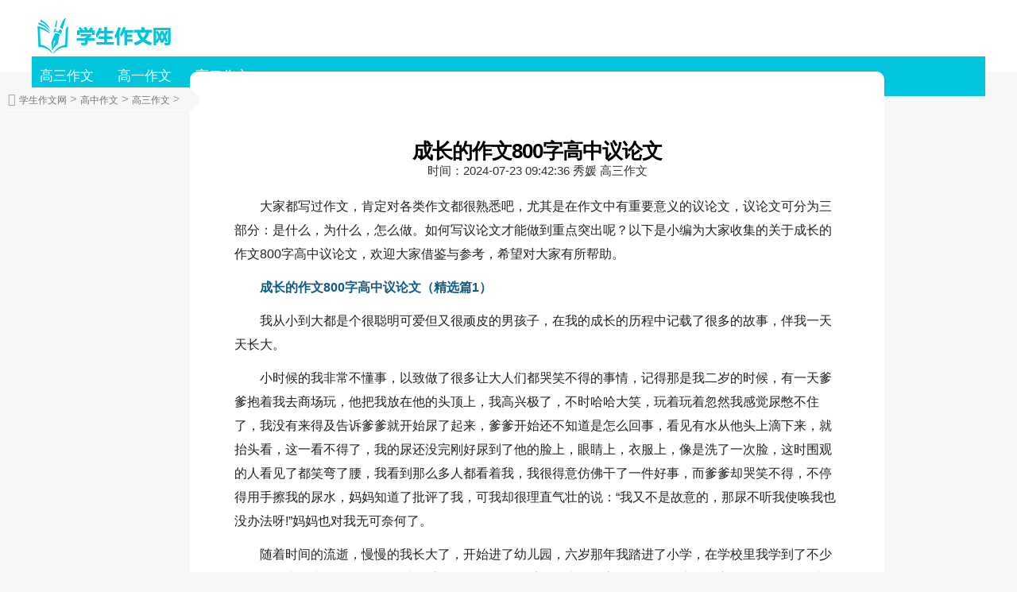

--- FILE ---
content_type: text/html
request_url: http://www.xszw5.com/gaosanzuowen/569287.html
body_size: 14668
content:
<!doctype html>
<html>
<head>
<meta charset="utf-8">
<title>成长的作文800字高中议论文（精选7篇）</title>
<meta name="keywords" content="成长的作文800字高中议论文">
<meta name="description" content="大家都写过作文，肯定对各类作文都很熟悉吧，尤其是在作文中有重要意义的议论文，议论文可分为三部分：是什么，为什么，怎么做。如何写议论文才能做到重点突出呢？以下是小编为大家收集的关于成长的作文800字高中">
<link rel="canonical" href="http://www.xszw5.com/gaosanzuowen/569287.html"/>
<meta name="viewport" content="width=device-width, initial-scale=1.0, maximum-scale=1.0, user-scalable=no;" />
<meta name="apple-mobile-web-app-capable" content="yes" />
<meta name="format-detection" content="telephone=no">
<script src="/public/js/head.js"></script>
<script src="/public/js/article.js"></script>
</head>
<body>
<div class="y_ju"><script type="text/javascript">a_m("title");</script></div>
	<header class="arc_header">
		<div class="xszw5_main main">
			<div class="logo">
				<a href="http://www.xszw5.com" rel="nofollow"><img src="http://www.xszw5.com/public/images/logo.png" alt="学生作文网"></a>
			</div>	
			<nav class="xszw5_nav_com nav_com">
				<ul class="xszw5_nav_rwap nav_rwap">
					<li><a href="http://www.xszw5.com/gaosanzuowen/" title="高三作文" target="_blank">高三作文</a></li><li><a href="http://www.xszw5.com/gaoyizuowen/" title="高一作文" target="_blank">高一作文</a></li><li><a href="http://www.xszw5.com/gaoerzuowen/" title="高二作文" target="_blank">高二作文</a></li>
					<li><a href="javascript:;" class="nav_close nav_btn"><em class="iconfont icon-close11"></em></a><li>
				</ul>
				<div class="nav_close nav_rbg"></div>
			</nav>			
			<div class="menu_btn"><a class="menu_a"><em class="iconfont icon-caidan f30 cf"></em></a></div>		
		</div>		
	</header>	
	<div class="arc_con">
		<div class="position">			
			<em class="iconfont icon-dingwei"></em>					
			<a href='http://www.xszw5.com/'>学生作文网</a> > <a href='http://www.xszw5.com/gaozhong/'>高中作文</a> > <a href='http://www.xszw5.com/gaosanzuowen/'>高三作文</a> > 
		</div>
		<div class="xszw5_con con_l">			
			<article class="ar_con article_con">
				<div class="ar_title title">
					<h1>成长的作文800字高中议论文</h1>
					<div class="art_info">
						<span class="ar_time">时间：<time class="fxtime">2024-07-23 09:42:36</time></span>
						<span id="zuozhe">秀媛</span>
						<span class="ar_lm">高三作文</span>
					</div>
				</div>
			<div class="y_ju"><script type="text/javascript">a("title");</script></div>
				<div class="xszw5_con con_article article_content con_main art_cont" id="contentText">
				<p>大家都写过作文，肯定对各类作文都很熟悉吧，尤其是在作文中有重要意义的议论文，议论文可分为三部分：是什么，为什么，怎么做。如何写议论文才能做到重点突出呢？以下是小编为大家收集的关于成长的作文800字高中议论文，欢迎大家借鉴与参考，希望对大家有所帮助。</p><h2>成长的作文800字高中议论文（精选篇1）</h2><p>我从小到大都是个很聪明可爱但又很顽皮的男孩子，在我的成长的历程中记载了很多的故事，伴我一天天长大。</p><p>小时候的我非常不懂事，以致做了很多让大人们都哭笑不得的事情，记得那是我二岁的时候，有一天爹爹抱着我去商场玩，他把我放在他的头顶上，我高兴极了，不时哈哈大笑，玩着玩着忽然我感觉尿憋不住了，我没有来得及告诉爹爹就开始尿了起来，爹爹开始还不知道是怎么回事，看见有水从他头上滴下来，就抬头看，这一看不得了，我的尿还没完刚好尿到了他的脸上，眼睛上，衣服上，像是洗了一次脸，这时围观的人看见了都笑弯了腰，我看到那么多人都看着我，我很得意仿佛干了一件好事，而爹爹却哭笑不得，不停得用手擦我的尿水，妈妈知道了批评了我，可我却很理直气壮的说：“我又不是故意的，那尿不听我使唤我也没办法呀!”妈妈也对我无可奈何了。</p><p>随着时间的流逝，慢慢的我长大了，开始进了幼儿园，六岁那年我踏进了小学，在学校里我学到了不少的知识，也懂事了很多，我很爱做手工制作，我折的千纸鹤水平可高了，给我一小块正方形的.纸我都可以折出好几个千纸鹤，而且我还喜欢下棋，我的五子棋艺都能赢过大人了。在学习上，我也自觉了很多，以前每次回家的家庭作业总是要妈妈催着我做还不愿意做，现在每天一放学我就很自觉的把所有的作业都做完再玩别的，在学校里我也很少捣蛋了，老师还经常表扬我呢!</p><p>不仅如此，我还经常帮妈妈干家务活，有时妈妈工作忙了我就帮他扫扫地，擦擦桌子，有时候还帮妈妈捶背呢，有一次我的表弟到我家来，他是一个和我小时候一样调皮的家伙，这天妈妈不在家，让我照顾他，我想：他这么淘气，我该怎么制服他呢?我想尽浑身解数终于找到了一个好办法，我和他跳绳比赛故意耗费他的精力，果然我和他玩了一会儿，他就累了，再过一会竟然在沙发上睡着了，我则乘机帮妈妈做饭，爸爸妈妈回家露出了欣慰的笑容。</p><p>现在，我成了真正的小大人了，但成长历程中的点点滴滴我却永远都不能忘怀……</p><h2>成长的作文800字高中议论文（精选篇2）</h2><p>长大就像我生命中的一条船，在海浪上行驶。有时它是平静的，有时它会遇到汹涌的波浪。但是我的成长之路并非一帆风顺，它也经历了各种风暴。对我来说，酸的、甜的和咸的，一切都在那里。</p><p>现在，因为我正在成长，所以我即将成年，所以在父母的眼中，我不再是孩子。我变得自觉、勇敢和知识渊博。有时，他们说：你长大了！有时，他们说：你不再是孩子！我听了头疼。因为，我不能再像小孩子一样任性，想做什么就什么。现在，无论我做什么，我都必须首先识别指南针。我必须有原则。我不能马虎，也不能不细心。如果做错什么，我将遭受惩罚。</p><p>当我想到我的童年时，生活多么轻松，无忧无虑，自由自在，没有什么可担忧的。但是随着岁月的流逝，它前面的波浪更大，大海更加扭曲。我成为了一名小学生，现在我又成为了一名中学生，过去的我不见了。我个子很高，我上学的时间随着增长，我的作业增加了，我学了更多的科目。我的肩膀上有个比较沉重的包，我的心脏压力也增加了。如果是个孩子，无论我做错了什么，都不会有人怪我，而且我的父母会成为我的&#39;向导。但是现在，我正在成长，我必须学会懂事，我必须适应独立，做事时我必须小心，走之前三思。这正逐渐远离童年的悠闲时光。</p><p>当我还是一个孩子的时候，虽然我的生活会很舒适，但是我受到了我的长辈和其他人的束缚。我走路时，父母会怕我摔倒。当我跌倒时，我的到了父母的扶持。但是我知道，长大后我会成年，不同于童年。就像现在一样，我正在逐渐成长。我对任何事情都有自己的见解。</p><p>太阳总是在暴风雨过后，不经过暴风雨怎么能成功呢？我的成长船虽然不稳定，有平静和平静，但也有波浪，但也有各种各样的风浪，这使我学到很多东西，锻炼了很多。通过我的成长历程，我真的意识到成长中会遇到一些麻烦，但幸福会更多。</p><h2>成长的作文800字高中议论文（精选篇3）</h2><p>书，就像一缕金色的阳光，照亮了我前方那坎坷不平的道路；书，就想一股叮咚的清泉，滋润了我那幼小的心灵；书，就像一阵凉爽的清风，伴随着我快乐成长。高尔基说过：“书籍是人类进步的阶梯。”</p><p>我爱阅读，经常手不释卷。那个阳光洒满房间的午后，爸爸在新家的书柜前布置着，高高的书柜里面塞满了书，爸爸告诉我和妹妹：“高尔基曾说过‘书籍是人类进步的阶梯’，你们要多读书，做一个有智慧的&#39;读书人。”似懂非懂的我随手拿起一本《小白的选择》，刚翻开第一页，就沉浸在了书中。我和笑猫，菲娜，还有小白，在给小白找一个主人，好容易才找到蜜儿当主人。几个月后，我和小白、蜜儿，笑猫在一起吃鲜花饼。当我准备往那个色香味俱全的鲜花饼咬去时，我才发现，原来——这是一个梦。</p><p>看完《小白的选择》我又看《云朵上的学校》。一本，两本，我像一个难民；饿着肚子，突然看见了一堆食物，贪婪的“吃”着，汲取书中的养分，使自己茁壮成长。过一个月后，我把笑猫日记的一整个系列全读完了。这一个月，我手不释卷，吃饭看，荡秋千时也看，上厕所时也看，有空就看。书中的故事让我时而浮想联翩，时而义愤填膺，时而又泪落如珠，热血沸腾。我为书中人物的悲欢离合而牵肠挂肚，我的心随他们一起跳动，一同悲喜。我想：我在看书的时候的心情也不亚于林海音在《窃读记》当中所描写的那种心情吧。夜深了，我不得不合上书，进入美美的梦乡。梦中依然有书香缕缕，沁人心脾，索绕脑际，心儿沉静得像一潭幽深而清澈的湖水，梦中，书香四溢，快乐无比。</p><p>书就像一把钥匙，让我打开文学之门，书就像一叶小舟，带我在知识的海洋中遨游，书就像一位慈祥的老人，告诉我许多人生的道理。在如此优越的环境下，我们还有什么理由不好好读书呢？所以我要像冰心奶奶说的一样：“读书好，读好书，好读书。”去努力学习，好好学习，刻苦学习。</p><h2>成长的作文800字高中议论文（精选篇4）</h2><p>不知不觉，我们已跨入中学大门，幼稚将不再属于我们。面对新的学习环境，突然间觉得自己长大了许多，开始思考为什么而学习？生命的意义是什么？</p><p>年少的我们在心理上会有哪些举动？这一个个都是耐人寻思的疑问，或许刚迈进中学校门的我们都不是很清楚，不过我想当我们走完这三年的旅程的时候会从中领悟些吧！毕竟我们正在从无知迈向成熟。</p><p>今年我15岁了，渐渐地我不再牵着妈妈的`衣角要她给我棒棒糖。不再把指甲油涂在脚趾上大声的怪叫。我学会了静静地思考，染上了古怪的脾气，沾上了莫名的烦恼，因为我已15岁了，要流下一块属于自己的天空。</p><p>也不知怎的，我开始觉得自己好像变了一个人，猜测他们的内心活动。有时在学校还有说有笑，心情愉快，但一回到家，便不知不觉地心烦起来。因此时而与父母顶上几句，可以望见他们关切的眼神里透出的一缕缕担忧与不解，我又渐渐自责、内疚起来。我慢慢地，不能容忍别人对我的鄙视，或者当别人的面夸我怎么乖。我知道：“我已经长大了，不再是个无知的小孩。“</p><p>每个中学生都在从年少无知迈向懂事的终点站，当然他们有着自己向往的天堂，有着自己的生活方式及自己梦寐以求的理想。</p><p>或许每一天的到来都会令年少的我们感到庆幸，因为过完了今天我们又长大了点，所以我们总是希望自己快点长大，因为大人们的世界总回引动年少的我们的心，如：大人们在出门前总喜欢对着镜子化装，想着怎样才能使自己又年轻一岁；年轻的姑娘们总是喜欢赶时髦，想穿什么就穿什么；年轻的小伙子总是喜欢摆Pose、装酷，遇见心动的女孩就穷追不舍。</p><p>大人们的世界小孩总是无法闯入。现在的我们只能让年少成为回忆，让长大成为理想，待我们长大后再去解答那一切耐人寻思的疑问吧！</p><h2>成长的作文800字高中议论文（精选篇5）</h2><p>在我的记忆中，有一片茫茫田野，生长着密集而灵动的绿麦，在风中翻腾着激情与梦想。在这个充满田园诗意的世界中，凝结着生命与希望。</p><p>孩提时代我乘汽车到海边旅游，经过一夜的旅途，当我在车上睁开稚气而惺忪的双眼时，最先映入眼帘的便是一轮旭日照耀下广阔的田野。在城市中长大的我好奇地打量着绿麦、羊群、村舍、水渠，朦胧中有几分向往。</p><p>长大了，读《诗经》中周人的`黍离之悲，品《归园田居》中陶渊明的荷锄之乐，读《观刈麦》中白居易写下的农人之苦，……。往事如烟，故中国的文人与农人同样耕种着千年不散的欢乐与忧伤。而田野上那些青青的麦苗，也蹭一次又一次随风起浪，一次又一次变成金黄后被收割，一次又一次被甘霖灌溉，一次又一次被鲜血染红，……。</p><p>真正走入田野中的绿麦，是在初二的春天。那是的我在学习上正遭遇瓶颈，愤懑化作了一股青春的狂气。我骑着相伴三年的自行车，头也不回地向北方骑了很远，抛下了高楼与公路，抛下了城市与人群的喧嚣热闹，我骑上了一条横穿田野的乡间小路。少年意气与郊野的清新结合，我闯入了一个释放活力、享受自由的世界。正如顾城的诗所描绘的：“风，在大地边缘／低低地询问……／我感到绿麦的骚动／河流柔软的滑行／托盘般红的田地上／盈溢着芳香……”我把自行车停在小路边，张开两臂敞开胸怀与大地蓝天相拥。面前的小水塘，明澈如大地眸子，不含一点儿杂质，静静地望着天空。一簇簇雏菊与蒲公英簇拥着水渠烂漫地绽放。一只白鹭，从绿树夹岸的小河中央缓缓飞起，洁白的翅膀从容不迫地摆动，升向更高更远的天空，轻盈如同精灵，圣洁如同天使。</p><p>从那时起，只要有时间，我就徜徉在郊外的田野中。我见证了收获与荒凉、活力与没落，我与绿麦一同成长，一同度过青春。我的心中也起伏着一片绿麦，它们在更广阔的天地间散开，孕育着希望与梦想，期待着成熟。</p><p>这片等待成熟的绿麦，就是你，就是我……</p><h2>成长的作文800字高中议论文（精选篇6）</h2><p>常说母爱最伟大，最无私，最深沉。的确，母亲给了我们生命、养育和力量！</p><p>每天晚上回家，总会看到我的门向我敞开。我想，是妈妈还是爸爸？我带着疑惑去了客厅，却没有人来我爸妈家，却没有人想，我爸妈呢？才发现我妈正蹲在厨房选菜。这时候我才知道，我妈早回家给我和我爸做饭了。每天我妈都这样，早早下班回家选菜做饭。日月飞逝，我们习惯了母亲的付出。但是，我受不了妈妈的辛苦。我在做作业，但是心里难受。我心想：如果我是厨师，那就太好了！给我妈泡一杯一流的铁观音茶就好了，让她看有趣的《家有儿女》，我给我妈做满桌。但是现在我没有那个能力！怎么办？做什么。</p><p>所以只能选择帮妈妈做饭。火上浇油。每天都帮妈妈买点吃的或者主食，比如小笼包，小笼包。但是这些能做什么呢？和妈妈比，差远了！唉，我还是报答不了我妈。</p><p>我常常在想，如何回报这份深深的母爱。</p><p>也许，是成绩。我听一些同学说，期末考试，一年级前五名的学生“发了大财”。但是，这次考试，因为数学粗心，让我白白损失了很多。让我的努力付诸东流。因为这个原因，我被妈妈开导了，哭了很多。</p><p>也许，这是荣誉。妈妈喜欢看我拿什么，《荣誉证书》，或者上台领奖。我看着我“小金库”里的证件，我和妈妈都开心地笑了。</p><p>现在我明白了，应该是关心。记得有一次，我妈坐在沙发上，我写完作业就过来，依偎着我妈，静静的回头，打我妈的背，揉她的肩膀。我妈闭上眼睛笑了。这时候我觉得我妈好像小了十岁。</p><p>还有一次，夏天，我妈患了所谓的`“空调病”，背后的疼痛让人无法忍受，就一直拿着热水瓶敷着。我立刻想起家里“药房”里有父亲留下的膏药。我拿出来给妈妈戴上，感觉很舒服。妈妈也开心地笑了。</p><p>感恩妈妈，从小事做起。这时，一句话在我脑海里打开了：妈妈，谢谢你！</p><h2>成长的作文800字高中议论文（精选篇7）</h2><p>我们一天天在长大，在成长的过程中，既有悲又有喜;有成功，也有失败;既笑过，也哭过。是的，我也不例外。</p><p>就在今年举办的校运会田径比赛，我是学校田径队里的一员，我们的比赛场地在顺德旧一中的运动场，我们在一个地方坐下来休息，等待着比赛。看到赛场上的运动员们激励的比赛争分夺秒的想要拿到第一，再看，在场外准备比赛的运动员们心情都非常紧张。上午还没轮到我比赛，老师说我的比赛项目在下午有一场，下午回到赛场，去做准备运动。下午我在跑到上跑了两圈，我一边跑一边自言自语：“不能过于紧张，沉着冷静去迎接比赛，加油，加油!”突然广播响起，播音员说：“在场上正在练习的运动员请撤退，马上就要开始进行比赛了，请现在参加比赛的运动员们去做登记，进行比赛。”我退出了赛场，老师给我的比赛卡拿着赛场里做登记，进行比赛。比赛开始了，看见其他学校的运动员实力相当强，自己的实力却不如别人，扔了一次，两次，在第三次的结果里选出扔得最远的十位进入决赛。我呢?却扔到了6.28米，没资格，我被淘汰了，我输了，我拿着被发回的比赛卡慢悠悠地走到了休息地方，当时我哭了，伤心的流下了眼泪，觉得很对不起大家。</p><p>我在休息的地方坐了下来，队友们看到我回来了，就问：“怎么了?”我望了望他那期待要知道答案的目光，我差点忍不住要掉下眼泪，不知如何的去回答。队中的一位女队员，走过来用安慰的口吻对我说：“你比赛输了，对吗?没有进入决赛是吗?其实你不用把事情看得那么不开啦，如果是因为你没有进入决赛，你如果说自己输了，那就错了，你还可以跟那些没进入决赛的人比啊，如果你扔得比她们远的&#39;话，那你就胜利了。”我想她可能是注意到我眼里的泪水了，才能看得出我的失败。</p><p>在我的成长过程中遇到了不少的挫折，也经历过成功和失败。从这件事中让我懂得了要用乐观的心态去对待一件事，也明白，身为一个运动员，重要的不是在赛场上获得成功，而是训练过程中的付出。</p><h2></h2>
				</div>
			<div class="y_ju"><script type="text/javascript">a("conten");</script></div>

				<div class="pnum">
					<ul>
						
						<div class="clear"></div>
					</ul>
				</div>					
			</article>
			<div class="y_ju"><script type="text/javascript">a_m("conten");</script></div>
			<div class="y_ju"><script type="text/javascript">a("pic");</script></div>
				<div class="arc_related">					
					<div class="h2"><span>相关文章</span></div>
					<ul class="clear">
						<li>
							<em class="iconfont icon-word"></em>
							<a href="http://www.xszw5.com/gaosanzuowen/565089.html" title="2024高三语文满分作文" target="_blank" class="lb_bt chao">2024高三语文满分作文</a>
							<time>05-06</time>
						</li>
<li>
							<em class="iconfont icon-word"></em>
							<a href="http://www.xszw5.com/gaosanzuowen/565188.html" title="高三语文作文话题" target="_blank" class="lb_bt chao">高三语文作文话题</a>
							<time>05-06</time>
						</li>
<li>
							<em class="iconfont icon-word"></em>
							<a href="http://www.xszw5.com/gaosanzuowen/564838.html" title="高三奋斗的作文400字" target="_blank" class="lb_bt chao">高三奋斗的作文400字</a>
							<time>05-05</time>
						</li>
<li>
							<em class="iconfont icon-word"></em>
							<a href="http://www.xszw5.com/gaosanzuowen/564615.html" title="高三满分语文作文" target="_blank" class="lb_bt chao">高三满分语文作文</a>
							<time>05-05</time>
						</li>
<li>
							<em class="iconfont icon-word"></em>
							<a href="http://www.xszw5.com/gaosanzuowen/564618.html" title="高三优秀作文" target="_blank" class="lb_bt chao">高三优秀作文</a>
							<time>05-05</time>
						</li>
<li>
							<em class="iconfont icon-word"></em>
							<a href="http://www.xszw5.com/gaosanzuowen/564650.html" title="高三作文关于奋斗优秀作文" target="_blank" class="lb_bt chao">高三作文关于奋斗优秀作文</a>
							<time>05-05</time>
						</li>
<li>
							<em class="iconfont icon-word"></em>
							<a href="http://www.xszw5.com/gaosanzuowen/564748.html" title="高三满分语文作文范文" target="_blank" class="lb_bt chao">高三满分语文作文范文</a>
							<time>05-05</time>
						</li>
<li>
							<em class="iconfont icon-word"></em>
							<a href="http://www.xszw5.com/gaosanzuowen/564747.html" title="高三作文满分" target="_blank" class="lb_bt chao">高三作文满分</a>
							<time>05-05</time>
						</li>
<li>
							<em class="iconfont icon-word"></em>
							<a href="http://www.xszw5.com/gaosanzuowen/564263.html" title="高三作文有关" target="_blank" class="lb_bt chao">高三作文有关</a>
							<time>05-04</time>
						</li>
<li>
							<em class="iconfont icon-word"></em>
							<a href="http://www.xszw5.com/gaosanzuowen/564461.html" title="高三优秀作文素材" target="_blank" class="lb_bt chao">高三优秀作文素材</a>
							<time>05-04</time>
						</li>
	
					</ul>
				</div>				
			<div class="y_ju"><script type="text/javascript">a("pic2");</script></div>				
			</div>
			<div class="xszw5_con con_r">
			<div class="y_ju"><script type="text/javascript">a("hot");</script></div>
				<div class="xszw5_hot hot_sou">
					<div class="h2"><em class="iconfont icon-remen"></em><span>热门文章</span></div>
					<ul>
						<li><a href="http://www.xszw5.com/gaosanzuowen/569286.html" title="成长为题满分高三作文800字" target="_blank">成长为题满分高三作文800字</a></li>
<li><a href="http://www.xszw5.com/gaosanzuowen/275582.html" title="书香伴我成长作文精选5篇" target="_blank">书香伴我成长作文精选5篇</a></li>
<li><a href="http://www.xszw5.com/gaosanzuowen/275583.html" title="名著伴我成长作文范文5篇" target="_blank">名著伴我成长作文范文5篇</a></li>
<li><a href="http://www.xszw5.com/gaosanzuowen/275585.html" title="好书伴我成长作文5篇" target="_blank">好书伴我成长作文5篇</a></li>
<li><a href="http://www.xszw5.com/gaosanzuowen/569445.html" title="2024高三优秀作文" target="_blank">2024高三优秀作文</a></li>
<li><a href="http://www.xszw5.com/gaosanzuowen/569444.html" title="高三语文作文800字" target="_blank">高三语文作文800字</a></li>
<li><a href="http://www.xszw5.com/gaosanzuowen/569449.html" title="高中学生满分作文" target="_blank">高中学生满分作文</a></li>
<li><a href="http://www.xszw5.com/gaosanzuowen/569303.html" title="高中优秀作文800字" target="_blank">高中优秀作文800字</a></li>

					</ul>
				</div>
			<div class="y_ju"><script type="text/javascript">a("about");</script></div>
				<div class="arc_new">
					<div class="h2"><em class="iconfont icon-zuixinshijian ca"></em><span>最新文章</span></div>
					<ul>
						<li><a href="http://www.xszw5.com/gaosanzuowen/569444.html" title="高三语文作文800字" target="_blank">高三语文作文800字</a></li>
<li><a href="http://www.xszw5.com/gaosanzuowen/569445.html" title="2024高三优秀作文" target="_blank">2024高三优秀作文</a></li>
<li><a href="http://www.xszw5.com/gaosanzuowen/569449.html" title="高中学生满分作文" target="_blank">高中学生满分作文</a></li>
<li><a href="http://www.xszw5.com/gaosanzuowen/569303.html" title="高中优秀作文800字" target="_blank">高中优秀作文800字</a></li>
<li><a href="http://www.xszw5.com/gaosanzuowen/569294.html" title="高中议论作文800字" target="_blank">高中议论作文800字</a></li>

					</ul>
				</div>
			<div class="y_ju"><script type="text/javascript">a("about_2");</script></div>	
			<div class="y_ju"><script type="text/javascript">a("about_3");</script></div>
			</div>
			<div class="clear"></div>
	</div>
<div class="y_ju"><script type="text/javascript">a_m("footer");</script></div>
<footer class="footer">
	<div class="footer_wrap main">			
		<div class="footer_t">
			<div class="footer_nav">
				<a href="/public/about/gywm.html" target="_blank" rel="nofollow">关于我们</a>
				<a href="/public/about/lxfs.html" target="_blank" rel="nofollow">联系我们</a>
				<a href="/public/about/bqsm.html" target="_blank" rel="nofollow">版权申明</a>				
				<a href="/public/about/jbts.html" target="_blank" rel="nofollow">举报投诉</a>						
			</div>
			<div class="clear"></div>
		</div>
		<div class="footer_b"></div>
	</div>		
</footer>
<script src="/public/js/footer.js"></script>
<em class="noshow myarcid">569287</em>
</body>
</html>


--- FILE ---
content_type: text/css
request_url: http://www.xszw5.com/public/css/iconfont/iconfont.css
body_size: 1184
content:
@font-face {
  font-family: "iconfont"; /* Project id 2658630 */
  src: url('iconfont.woff?t=1661998098546') format('woff'),
       url('iconfont.ttf?t=1661998098546') format('truetype');
}

.iconfont {
  font-family: "iconfont" !important;
  font-size: 16px;
  font-style: normal;
  -webkit-font-smoothing: antialiased;
  -moz-osx-font-smoothing: grayscale;
}

.icon-sousuo1:before {
  content: "\e662";
}

.icon-shijuan:before {
  content: "\e664";
}

.icon-daxue02:before {
  content: "\e69b";
}

.icon-daxue01:before {
  content: "\e69c";
}

.icon-renzheng01:before {
  content: "\e683";
}

.icon-feiji01:before {
  content: "\e67e";
}

.icon-gaokaoyouxuan:before {
  content: "\e6b6";
}

.icon-xuexiao:before {
  content: "\e694";
}

.icon-ziliao01:before {
  content: "\e656";
}

.icon-fenshuxian:before {
  content: "\e604";
}

.icon-remen1:before {
  content: "\e61d";
}

.icon-zuixinxiaoxi:before {
  content: "\e71e";
}

.icon-biaoge:before {
  content: "\e660";
}

.icon-paiming:before {
  content: "\e9a4";
}

.icon-kaoshi:before {
  content: "\e618";
}

.icon-sheji:before {
  content: "\e8d3";
}

.icon-kaoshi01:before {
  content: "\e8d4";
}

.icon-tuijian:before {
  content: "\e62a";
}

.icon-word:before {
  content: "\e68c";
}

.icon-wxpay:before {
  content: "\e607";
}

.icon-charulianjie:before {
  content: "\ec7f";
}

.icon-zuixinshijian:before {
  content: "\e750";
}

.icon-icon-zuixin:before {
  content: "\e7a6";
}

.icon-tuijian1:before {
  content: "\e64b";
}

.icon-xiaochengxu1:before {
  content: "\e650";
}

.icon-xiaochengxu:before {
  content: "\e66f";
}

.icon-tuijian01:before {
  content: "\e622";
}

.icon-close11:before {
  content: "\e61b";
}

.icon-Group:before {
  content: "\e628";
}

.icon-download:before {
  content: "\e77f";
}

.icon-fuzhi:before {
  content: "\e610";
}

.icon-top:before {
  content: "\e633";
}

.icon-phone:before {
  content: "\e6a7";
}

.icon-xingxing:before {
  content: "\e60f";
}

.icon-geren:before {
  content: "\e617";
}

.icon-qq:before {
  content: "\e601";
}

.icon-youxiang:before {
  content: "\e6cb";
}

.icon-sanjiaoxia:before {
  content: "\e629";
}

.icon-wendang:before {
  content: "\e608";
}

.icon-sousuo:before {
  content: "\e609";
}

.icon-sanjiaoshang:before {
  content: "\eaf1";
}

.icon-wemdang:before {
  content: "\e61a";
}

.icon-kefu:before {
  content: "\e753";
}

.icon-w:before {
  content: "\e692";
}

.icon-vip:before {
  content: "\e7ac";
}

.icon-zhekou:before {
  content: "\e6cd";
}

.icon-tousujianyi:before {
  content: "\e67f";
}

.icon-fenxiang:before {
  content: "\e612";
}

.icon-gengduo-copy:before {
  content: "\eaf0";
}

.icon-caidan:before {
  content: "\e61e";
}

.icon-xinxiaoxinew:before {
  content: "\e82c";
}

.icon-iconxuexisel:before {
  content: "\e602";
}

.icon-diannao:before {
  content: "\e6cc";
}

.icon-xuexi:before {
  content: "\e63b";
}

.icon-yingyu:before {
  content: "\e623";
}

.icon-gengduo:before {
  content: "\e63f";
}

.icon-zongjieyubaogao:before {
  content: "\e682";
}

.icon-ziliaobaosong:before {
  content: "\e60e";
}

.icon-xinbaniconshangchuan-:before {
  content: "\e646";
}

.icon-tuwen:before {
  content: "\e688";
}

.icon-xuexi1:before {
  content: "\e615";
}

.icon-shuqian:before {
  content: "\e747";
}

.icon-jiaoshiliebiao:before {
  content: "\e68e";
}

.icon-jihua:before {
  content: "\e701";
}

.icon-sucaizhongxin:before {
  content: "\e69a";
}

.icon-biaoqiankuozhan_yuedu-119:before {
  content: "\eaef";
}

.icon-xuexiwangke:before {
  content: "\e60b";
}

.icon-sucai01:before {
  content: "\e600";
}

.icon-dingwei:before {
  content: "\e67d";
}

.icon-xuexiziliao:before {
  content: "\e6e3";
}

.icon-fenlei:before {
  content: "\e63c";
}

.icon-zhuyefill:before {
  content: "\e62f";
}

.icon-xia-copy:before {
  content: "\ec80";
}

.icon-remen:before {
  content: "\e6a6";
}

.icon-search:before {
  content: "\e63a";
}

.icon-dengji:before {
  content: "\e61f";
}

.icon-paihangbang:before {
  content: "\e603";
}

.icon-youqinglianjie:before {
  content: "\e822";
}

